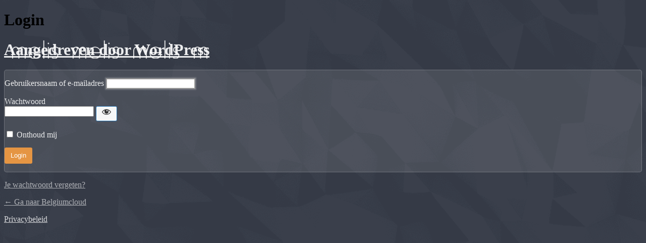

--- FILE ---
content_type: text/html; charset=UTF-8
request_url: https://belgiumcloud.com/1801-login/?redirect_to=%2Ftag%2Fcloud-applicaties%2F
body_size: 3474
content:
<!DOCTYPE html>
	<html lang="nl-NL">
	<head>
	<meta http-equiv="Content-Type" content="text/html; charset=UTF-8" />
	<title>Login &lsaquo; Belgiumcloud &#8212; WordPress</title>
	<meta name='robots' content='noindex, noarchive' />
<link rel='dns-prefetch' href='//www.googletagmanager.com' />
<link rel='stylesheet' id='dashicons-css' href='https://belgiumcloud.com/wp-includes/css/dashicons.min.css?ver=0534559a22a06c9059044f7f6fb6c12b' type='text/css' media='all' />
<link rel='stylesheet' id='buttons-css' href='https://belgiumcloud.com/wp-includes/css/buttons.min.css?ver=0534559a22a06c9059044f7f6fb6c12b' type='text/css' media='all' />
<link rel='stylesheet' id='forms-css' href='https://belgiumcloud.com/wp-admin/css/forms.min.css?ver=0534559a22a06c9059044f7f6fb6c12b' type='text/css' media='all' />
<link rel='stylesheet' id='l10n-css' href='https://belgiumcloud.com/wp-admin/css/l10n.min.css?ver=0534559a22a06c9059044f7f6fb6c12b' type='text/css' media='all' />
<link rel='stylesheet' id='login-css' href='https://belgiumcloud.com/wp-admin/css/login.min.css?ver=0534559a22a06c9059044f7f6fb6c12b' type='text/css' media='all' />
<meta name="generator" content="Site Kit by Google 1.165.0" />	<meta name='referrer' content='strict-origin-when-cross-origin' />
		<meta name="viewport" content="width=device-width, initial-scale=1.0" />
	<link rel="icon" href="https://belgiumcloud.com/wp-content/uploads/2020/03/cropped-Belgium-Cloud-icon-32x32.png" sizes="32x32" />
<link rel="icon" href="https://belgiumcloud.com/wp-content/uploads/2020/03/cropped-Belgium-Cloud-icon-192x192.png" sizes="192x192" />
<link rel="apple-touch-icon" href="https://belgiumcloud.com/wp-content/uploads/2020/03/cropped-Belgium-Cloud-icon-180x180.png" />
<meta name="msapplication-TileImage" content="https://belgiumcloud.com/wp-content/uploads/2020/03/cropped-Belgium-Cloud-icon-270x270.png" />
	</head>
	<body class="login no-js login-action-login wp-core-ui  locale-nl-nl">
	<script type="text/javascript">
/* <![CDATA[ */
document.body.className = document.body.className.replace('no-js','js');
/* ]]> */
</script>

				<h1 class="screen-reader-text">Login</h1>
			<div id="login">
		<h1 role="presentation" class="wp-login-logo"><a href="https://wordpress.org/">Aangedreven door WordPress</a></h1>
	
		<form name="loginform" id="loginform" action="https://belgiumcloud.com/1801-login/" method="post">
			<p>
				<label for="user_login">Gebruikersnaam of e-mailadres</label>
				<input type="text" name="log" id="user_login" class="input" value="" size="20" autocapitalize="off" autocomplete="username" required="required" />
			</p>

			<div class="user-pass-wrap">
				<label for="user_pass">Wachtwoord</label>
				<div class="wp-pwd">
					<input type="password" name="pwd" id="user_pass" class="input password-input" value="" size="20" autocomplete="current-password" spellcheck="false" required="required" />
					<button type="button" class="button button-secondary wp-hide-pw hide-if-no-js" data-toggle="0" aria-label="Wachtwoord weergeven">
						<span class="dashicons dashicons-visibility" aria-hidden="true"></span>
					</button>
				</div>
			</div>
						<p class="forgetmenot"><input name="rememberme" type="checkbox" id="rememberme" value="forever"  /> <label for="rememberme">Onthoud mij</label></p>
			<p class="submit">
				<input type="submit" name="wp-submit" id="wp-submit" class="button button-primary button-large" value="Login" />
									<input type="hidden" name="redirect_to" value="/tag/cloud-applicaties/" />
									<input type="hidden" name="testcookie" value="1" />
			</p>
		</form>

					<p id="nav">
				<a class="wp-login-lost-password" href="https://belgiumcloud.com/1801-login/?action=lostpassword">Je wachtwoord vergeten?</a>			</p>
			<script type="text/javascript">
/* <![CDATA[ */
function wp_attempt_focus() {setTimeout( function() {try {d = document.getElementById( "user_login" );d.focus(); d.select();} catch( er ) {}}, 200);}
wp_attempt_focus();
if ( typeof wpOnload === 'function' ) { wpOnload() }
/* ]]> */
</script>
		<p id="backtoblog">
			<a href="https://belgiumcloud.com/">&larr; Ga naar Belgiumcloud</a>		</p>
		<div class="privacy-policy-page-link"><a class="privacy-policy-link" href="https://belgiumcloud.com/privacybeleid/" rel="privacy-policy">Privacybeleid</a></div>	</div>
	
	<script type="text/javascript" src="https://belgiumcloud.com/wp-includes/js/clipboard.min.js?ver=2.0.11" id="clipboard-js"></script>
<script type="text/javascript" src="https://belgiumcloud.com/wp-includes/js/jquery/jquery.min.js?ver=3.7.1" id="jquery-core-js"></script>
<script type="text/javascript" src="https://belgiumcloud.com/wp-includes/js/jquery/jquery-migrate.min.js?ver=3.4.1" id="jquery-migrate-js"></script>
<script type="text/javascript" id="zxcvbn-async-js-extra">
/* <![CDATA[ */
var _zxcvbnSettings = {"src":"https:\/\/belgiumcloud.com\/wp-includes\/js\/zxcvbn.min.js"};
/* ]]> */
</script>
<script type="text/javascript" src="https://belgiumcloud.com/wp-includes/js/zxcvbn-async.min.js?ver=1.0" id="zxcvbn-async-js"></script>
<script type="text/javascript" src="https://belgiumcloud.com/wp-includes/js/dist/hooks.min.js?ver=4d63a3d491d11ffd8ac6" id="wp-hooks-js"></script>
<script type="text/javascript" src="https://belgiumcloud.com/wp-includes/js/dist/i18n.min.js?ver=5e580eb46a90c2b997e6" id="wp-i18n-js"></script>
<script type="text/javascript" id="wp-i18n-js-after">
/* <![CDATA[ */
wp.i18n.setLocaleData( { 'text direction\u0004ltr': [ 'ltr' ] } );
/* ]]> */
</script>
<script type="text/javascript" id="password-strength-meter-js-extra">
/* <![CDATA[ */
var pwsL10n = {"unknown":"Sterkte wachtwoord onbekend","short":"Erg zwak","bad":"Zwak","good":"Gemiddeld","strong":"Sterk","mismatch":"Verkeerde combinatie"};
/* ]]> */
</script>
<script type="text/javascript" id="password-strength-meter-js-translations">
/* <![CDATA[ */
( function( domain, translations ) {
	var localeData = translations.locale_data[ domain ] || translations.locale_data.messages;
	localeData[""].domain = domain;
	wp.i18n.setLocaleData( localeData, domain );
} )( "default", {"translation-revision-date":"2025-11-12 09:24:54+0000","generator":"GlotPress\/4.0.3","domain":"messages","locale_data":{"messages":{"":{"domain":"messages","plural-forms":"nplurals=2; plural=n != 1;","lang":"nl"},"%1$s is deprecated since version %2$s! Use %3$s instead. Please consider writing more inclusive code.":["%1$s is verouderd sinds versie %2$s! Gebruik in plaats daarvan %3$s. Overweeg om meer inclusieve code te schrijven."]}},"comment":{"reference":"wp-admin\/js\/password-strength-meter.js"}} );
/* ]]> */
</script>
<script type="text/javascript" src="https://belgiumcloud.com/wp-admin/js/password-strength-meter.min.js?ver=0534559a22a06c9059044f7f6fb6c12b" id="password-strength-meter-js"></script>
<script type="text/javascript" src="https://belgiumcloud.com/wp-includes/js/underscore.min.js?ver=1.13.7" id="underscore-js"></script>
<script type="text/javascript" id="wp-util-js-extra">
/* <![CDATA[ */
var _wpUtilSettings = {"ajax":{"url":"\/wp-admin\/admin-ajax.php"}};
/* ]]> */
</script>
<script type="text/javascript" src="https://belgiumcloud.com/wp-includes/js/wp-util.min.js?ver=0534559a22a06c9059044f7f6fb6c12b" id="wp-util-js"></script>
<script type="text/javascript" src="https://belgiumcloud.com/wp-includes/js/dist/dom-ready.min.js?ver=f77871ff7694fffea381" id="wp-dom-ready-js"></script>
<script type="text/javascript" id="wp-a11y-js-translations">
/* <![CDATA[ */
( function( domain, translations ) {
	var localeData = translations.locale_data[ domain ] || translations.locale_data.messages;
	localeData[""].domain = domain;
	wp.i18n.setLocaleData( localeData, domain );
} )( "default", {"translation-revision-date":"2025-11-12 09:30:06+0000","generator":"GlotPress\/4.0.3","domain":"messages","locale_data":{"messages":{"":{"domain":"messages","plural-forms":"nplurals=2; plural=n != 1;","lang":"nl"},"Notifications":["Meldingen"]}},"comment":{"reference":"wp-includes\/js\/dist\/a11y.js"}} );
/* ]]> */
</script>
<script type="text/javascript" src="https://belgiumcloud.com/wp-includes/js/dist/a11y.min.js?ver=3156534cc54473497e14" id="wp-a11y-js"></script>
<script type="text/javascript" id="user-profile-js-extra">
/* <![CDATA[ */
var userProfileL10n = {"user_id":"0","nonce":"952c3324cc"};
/* ]]> */
</script>
<script type="text/javascript" id="user-profile-js-translations">
/* <![CDATA[ */
( function( domain, translations ) {
	var localeData = translations.locale_data[ domain ] || translations.locale_data.messages;
	localeData[""].domain = domain;
	wp.i18n.setLocaleData( localeData, domain );
} )( "default", {"translation-revision-date":"2025-11-12 09:24:54+0000","generator":"GlotPress\/4.0.3","domain":"messages","locale_data":{"messages":{"":{"domain":"messages","plural-forms":"nplurals=2; plural=n != 1;","lang":"nl"},"Application password has been copied to your clipboard.":["Applicatie wachtwoord is gekopieerd naar je klembord."],"Your new password has not been saved.":["Je nieuwe wachtwoord is niet opgeslagen."],"Hide":["Verbergen"],"Confirm use of weak password":["Bevestig het gebruik van een zwak wachtwoord"],"Hide password":["Wachtwoord verbergen"],"Show password":["Wachtwoord weergeven"],"Show":["Tonen"],"The changes you made will be lost if you navigate away from this page.":["De wijzigingen zullen verloren gaan als je deze pagina nu verlaat."]}},"comment":{"reference":"wp-admin\/js\/user-profile.js"}} );
/* ]]> */
</script>
<script type="text/javascript" src="https://belgiumcloud.com/wp-admin/js/user-profile.min.js?ver=0534559a22a06c9059044f7f6fb6c12b" id="user-profile-js"></script>
<script>jQuery(document).ready(function(){jQuery("#login").wrap("<div id='wlcms-login-wrapper'></div>");;jQuery('#login h1 a').attr('title','Belgiumcloud');jQuery('#login h1 a').attr('href','https://belgiumcloud.com');});</script><style type="text/css">a:focus {
color: transparent;
box-shadow: none;
}
#wp-submit:hover {
    opacity:.9;
}
#wp-submit {
    border-color: transparent;
    opacity:1;
    color: #fff;
}
.privacy-policy-link {
    color: rgba(255,255,255,.8);
}

.login #login form {
    border: 1px solid rgba(255,255,255,.2) ;
    border-radius:5px;
    color: #fff;
    color: rgba(255,255,255,.9);
    background-color: rgba(255,255,255,.1);
}
body.login div#login form#loginform input#user_login:focus, 
body.login div#login form#loginform input#user_pass:focus,
body.login div#login form#lostpasswordform input#user_login:focus {
    border-color: rgba(0,0,0,.4);
    box-shadow: 0 0 2px 2px rgba(255,255,255,.2);
    outline: 2px solid transparent;
}

body.login div#login p#nav a {color: rgba(255,255,255,.6)}
body.login div#login p#nav a:hover {color: rgba(255,255,255,.9)}
body.login div#login p#backtoblog a {color: rgba(255,255,255,.6)}
body.login div#login p#backtoblog a:hover {color: rgba(255,255,255,.9)}
body.login div#login #nav a:focus, body.login div#login p#nav a:focus {
    box-shadow: none !important;
}

.login .button.wp-hide-pw {
color:rgba(0,0,0,.8);
}
.login .button.wp-hide-pw:hover span.dashicons.dashicons-visibility::before {
opacity:.8;
}
.login #backtoblog a, #login form p label, .login #nav a, .login h1 a {
color: rgba(255,255,255,.9);
}body.login{-webkit-background-size: cover !important;-moz-background-size: cover !important;-o-background-size: cover !important;background-size: cover !important;background-color:#353b48!important;background-image: url(https://belgiumcloud.com/wp-content/uploads/2020/05/Background.png)!important;background-position:center center!important;background-repeat:repeat!important;}#login h1 a, .login h1 a { background-image: url(https://belgiumcloud.com/wp-content/uploads/2020/04/MGS-Toolbar.png)!important;width:120px!important;max-width:100%;height:120px;background-size:120px 120px;margin-bottom: 40px!important;}@media (-webkit-min-device-pixel-ratio: 2), (min-resolution: 192dpi) { 
                #login h1 a, .login h1 a { background-image: url(https://belgiumcloud.com/wp-content/uploads/2020/03/MelisGS.svg)!important;}
            }#loginform input[type=submit],#loginform .submit input[type=button]{ background-color:#e59543!important; border: 0;box-shadow:none}p#backtoblog a:hover, p#nav a:hover{color:#e59543!important;}a.privacy-policy-link:hover{color:#e59543!important;}</style>	</body>
	</html>
	